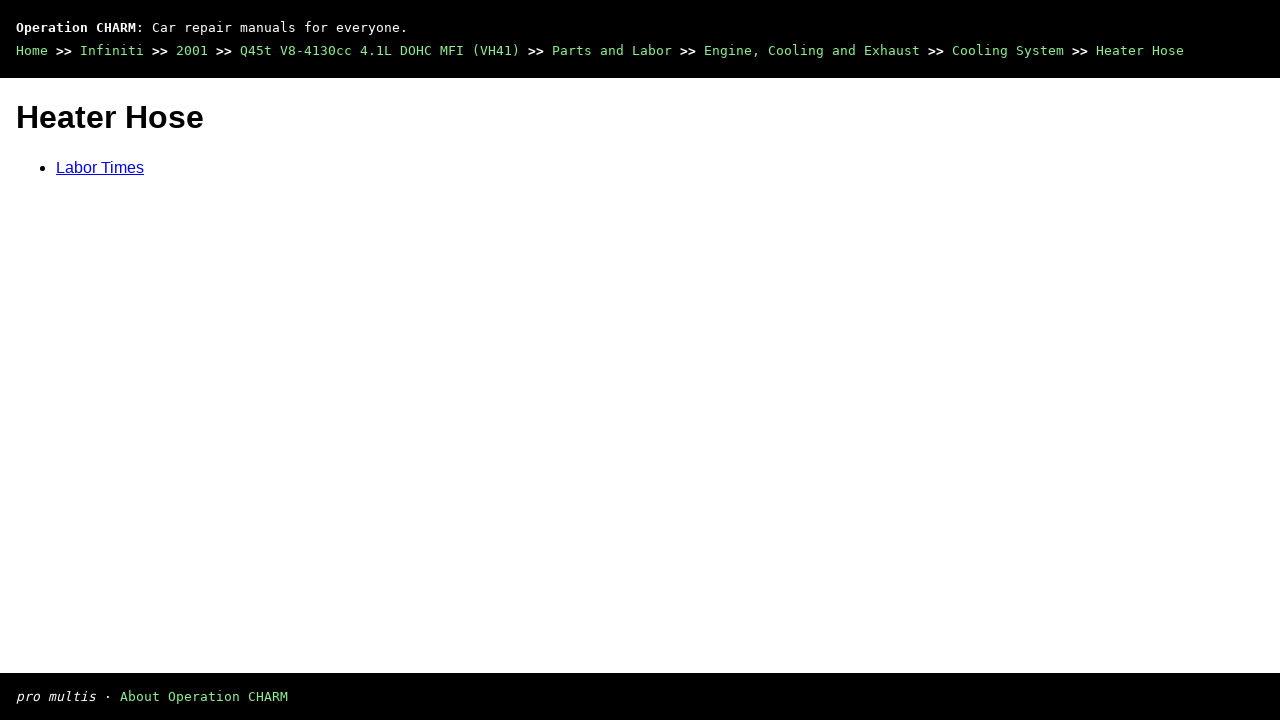

--- FILE ---
content_type: text/html; charset=utf-8
request_url: https://charm.li/Infiniti/2001/Q45t%20V8-4130cc%204.1L%20DOHC%20MFI%20%28VH41%29/Parts%20and%20Labor/Engine%2C%20Cooling%20and%20Exhaust/Cooling%20System/Heater%20Hose/
body_size: 525
content:
<!DOCTYPE html>
<html>
  <head>
    <title>Heater Hose — 2001 Infiniti Q45t V8-4130cc 4.1L DOHC MFI (VH41) Service Manual | Operation CHARM</title>
    <meta name='description' content="Detailed repair manual for the 2001 Infiniti Q45t V8-4130cc 4.1L DOHC MFI (VH41).">
    <link rel='stylesheet' href='/style.css'>
    <meta name='viewport' content='width=device-width, initial-scale=1.0' />
  </head>
  <body>
    <div class='theme-colors header'>
      <div class='branding'><b>Operation CHARM</b>: Car repair manuals for everyone.</div>
<div class=breadcrumbs><a class='breadcrumb-part' href='/'>Home</a> <b>&gt;&gt;</b> <a class='breadcrumb-part' href='/Infiniti/'>Infiniti</a> <b>&gt;&gt;</b> <a class='breadcrumb-part' href='/Infiniti/2001/'>2001</a> <b>&gt;&gt;</b> <a class='breadcrumb-part' href='/Infiniti/2001/Q45t%20V8-4130cc%204.1L%20DOHC%20MFI%20%28VH41%29/'>Q45t V8-4130cc 4.1L DOHC MFI (VH41)</a> <b>&gt;&gt;</b> <a class='breadcrumb-part' href='/Infiniti/2001/Q45t%20V8-4130cc%204.1L%20DOHC%20MFI%20%28VH41%29/Parts%20and%20Labor/'>Parts and Labor</a> <b>&gt;&gt;</b> <a class='breadcrumb-part' href='/Infiniti/2001/Q45t%20V8-4130cc%204.1L%20DOHC%20MFI%20%28VH41%29/Parts%20and%20Labor/#Engine%2C%20Cooling%20and%20Exhaust/'>Engine, Cooling and Exhaust</a> <b>&gt;&gt;</b> <a class='breadcrumb-part' href='/Infiniti/2001/Q45t%20V8-4130cc%204.1L%20DOHC%20MFI%20%28VH41%29/Parts%20and%20Labor/#Engine%2C%20Cooling%20and%20Exhaust/Cooling%20System/'>Cooling System</a> <b>&gt;&gt;</b> <a class='breadcrumb-part' href='/Infiniti/2001/Q45t%20V8-4130cc%204.1L%20DOHC%20MFI%20%28VH41%29/Parts%20and%20Labor/Engine%2C%20Cooling%20and%20Exhaust/Cooling%20System/Heater%20Hose/'>Heater Hose</a></div></div>
<div class='main'>
<h1>Heater Hose</h1><button id='expand-all'>Expand All (for easy ctrl-f)</button> <button id='collapse-all'>Collapse All</button><ul><li><a href='Labor%20Times/' name='Labor%20Times/'>Labor Times</a></ul></div>
<div class="theme-colors footer">
  <i>pro multis</i> · <a href='/about.html'>About Operation CHARM</a>
</div>
<script src='/script.js'></script>
</body>
</html>
